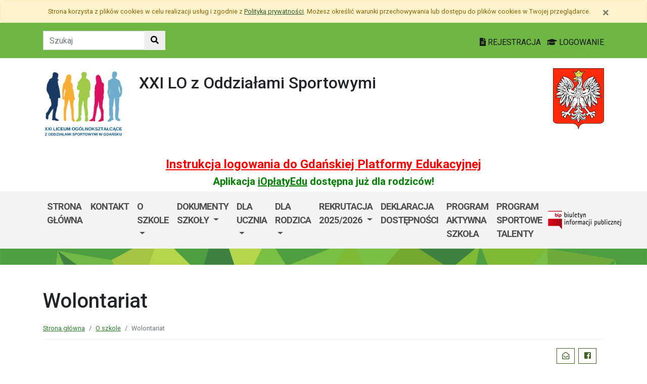

--- FILE ---
content_type: text/html; charset=utf-8
request_url: https://lo21.edu.gdansk.pl/pl/page/o-szkole-1-29/wolontariat
body_size: 38842
content:

<!DOCTYPE html>
<html lang="pl">
<head>
    <meta charset="utf-8">
    <meta http-equiv="X-UA-Compatible" content="IE=edge">
    <meta name="viewport" content="width=device-width, initial-scale=1">
    <link rel="shortcut icon" href="/Content/pub/437/logo_szkoly.png">
    <title>Wolontariat - Og&#243;lnoksztalcące Szkoly Sportowe (XXI Sportowe Liceum Og&#243;lnokształcące, Gimnazjum nr 21 im. Dziedzictwa Pontyfikatu Jana Pawła II)</title>
        <meta name="Robots" content="index, follow" />
    <meta name="revisit-after" content="3 days" />
    <meta name="keywords" content="" />
    <meta name="description" content="" />
    <meta name="page-topic" content="" />
    <link href="/Scripts/bootstrap4/css/bootstrap.min.css" rel="stylesheet" />
    <link href="/Content/css/font-awesome.min.css" rel="stylesheet" />
    <link rel="stylesheet" href="https://use.fontawesome.com/releases/v5.2.0/css/all.css" integrity="sha384-hWVjflwFxL6sNzntih27bfxkr27PmbbK/iSvJ+a4+0owXq79v+lsFkW54bOGbiDQ" crossorigin="anonymous">
    <link href="/Content/css/jquery.magnific-popup.css" rel="stylesheet" />
    <link href="/Content/css/style.css?_=21905317459" rel="stylesheet" />
    <link href="//fonts.googleapis.com/css?family=Roboto:100,100i,300,300i,400,400i,500,500i,700,700i,900,900i&amp;subset=latin-ext" rel="stylesheet">
    <!--[if lt IE 9]>
        
      <script src="https://oss.maxcdn.com/html5shiv/3.7.2/html5shiv.min.js"></script>
      <script src="https://oss.maxcdn.com/respond/1.4.2/respond.min.js"></script>
    <![endif]-->
    
    <meta property="og:title" content="Wolontariat" />
    <meta property="og:type" content="website" />
    <meta property="og:url" content="https://lo21.edu.gdansk.pl/pl/page/o-szkole-1-29/wolontariat" />

</head>
<body class="bodylang-pl page-3459 editable ">
    <ul class="sr-only">
        <li><a href="#main-container" class="sr-only sr-only-focusable sr-focus-many" data-sr-group="1">Przejdź do treści</a></li>
        <li><a href="#navContent" class="sr-only sr-only-focusable sr-focus-many" data-sr-group="1">Przejdź do menu</a></li>
        <li><a href="/pl/Site/SiteMap" class="sr-only sr-only-focusable sr-focus-many" data-sr-group="1">Mapa strony</a></li>
    </ul>
    <section id="cookiesInfoContainer" aria-label="Informacja o przechowywaniu plików cookie"></section>

    <h1 class="sr-only">
        Wolontariat - Og&#243;lnoksztalcące Szkoly Sportowe (XXI Sportowe Liceum Og&#243;lnokształcące, Gimnazjum nr 21 im. Dziedzictwa Pontyfikatu Jana Pawła II)
    </h1>


    <header>
        <div class="container-fluid bg-green">
            <div class="container py-3 text-right">
                <nav class="navbar navbar-head p-0">
                        <form class="navbar-form navbar-left" action="/pl/Site/Search" method="get">
                            <div class="input-group">
                                <input type="text" class="form-control" name="str" placeholder="Szukaj" title="Tekst do szukania w witrynie" aria-label="Tekst do szukania w witrynie">
                                <div class="input-group-append">
                                    <button class="btn btn-default" type="submit" title="Szukaj w witrynie" aria-label="Szukaj w witrynie">
                                        <i class="fas fa-search"></i>
                                    </button>
                                </div>
                            </div>
                        </form>
                    <div class="ml-auto mr-auto mr-md-0 pt-2">
                        <a href="https://edu.gdansk.pl/rejestracja.html">
                            <i class="fas fa-file-text"></i>
                            REJESTRACJA
                        </a>

                        <a href="https://aplikacje.edu.gdansk.pl">
                            <i class="fas fa-graduation-cap"></i>
                            LOGOWANIE
                        </a>
                    </div>
                </nav>
            </div>
        </div>

        <div class="container">






    <div class="big-box structure">
        <div class="">
                        <div  class="row structure-row ">
                        <div   id="top-logo"   class="col-lg-2 col-sm-3 col-12 structure-panel">
        

            <div></div>




                        <p><a href="/"><img src="/Content/pub/437/logo_szkoly.png" alt="Logo szkoły" class="img-fluid" style="margin-bottom: 10px; margin-top: 10px;" caption="false"></a></p>

    </div>

                        <div   id="top-name"   class="col-lg-8 col-sm-6 col-12 structure-panel">
        

            <div></div>




                        <h2 style="margin-top: 30px;">XXI LO z Oddziałami Sportowymi</h2>

    </div>

                        <div   id="top-emblem"   class="col-lg-2 col-sm-3 col-12 structure-panel">
        

            <div></div>




                        <p style="text-align: right;" class="hidden-xs"><img src="/Content/pub/godlo.png" alt="Godło Polski" class="img-fluid" style="margin-bottom: 10px; margin-top: 20px;" caption="false"></p>

    </div>

        </div>

                        <div  class="row structure-row ">
                        <div  class="col-lg-12 col-sm-12 col-12 structure-panel">
        

            <div></div>




                        <h4 style="text-align: center;"><span style="color: #ff0000;"><strong><a href="https://edu.gdansk.pl/files/logowanie-do-gpe.pdf" target="_blank" rel="noopener noreferrer" style="color: #ff0000;">Instrukcja logowania do Gdańskiej Platformy Edukacyjnej</a></strong></span></h4>
<h5 style="text-align: center;"><span style="color: #008000;"><strong>Aplikacja <a href="https://edu.gdansk.pl/ioplaty.html" target="_blank" rel="noopener noreferrer" style="color: #008000;">iOpłatyEdu</a> dostępna już dla rodziców! </strong></span></h5>

    </div>

        </div>

        </div>
    </div>

        </div>
        <nav id="navbar-top" class="navbar navbar-expand-lg navbar-light bg-light">
            <h2 class="sr-only">Menu główne</h2>
            <div class="container">
                <a class="navbar-brand d-lg-none" href="#">GPE</a>
                <button class="navbar-toggler" type="button" data-toggle="collapse" data-target="#navContent" aria-controls="navbar-top" aria-expanded="false">
                    <span class="navbar-toggler-icon" aria-hidden="true"></span>
                    <span class="sr-only">Pokaż/ukryj menu</span>
                </button>
                <div class="collapse navbar-collapse" id="navContent">
                    <ul class="navbar-nav mr-auto menu-top">
    <li class="nav-item ">
        <a href="/pl" 
           class="nav-item nav-link" 
           >
            Strona gł&#243;wna
        </a>
    </li>
    <li class="nav-item ">
        <a href="/pl/page/kontakt-4" 
           class="nav-item nav-link" 
           >
            Kontakt
        </a>
    </li>
    <li class="nav-item dropdown bblue" role="menuitem">
        <a href="/pl/page/o-szkole-1-29" class="nav-link dropdown-toggle" data-toggle="dropdown">O szkole <span class="caret"></span></a>
        <ul class="dropdown-menu" role="menu">
    <li class="nav-item ">
        <a href="/pl/page/o-szkole-1-29/kadra" 
           class="nav-item nav-link" 
           >
            Kadra szkoły
        </a>
    </li>
    <li class="nav-item blightblue">
        <a href="/pl/page/o-szkole-1-29/iod-ochrona-danych-osobowych" 
           class="nav-item nav-link" 
           >
            IOD - ochrona danych osobowych
        </a>
    </li>
    <li class="nav-item ">
        <a href="/pl/page/o-szkole-1-29/osiagniecia" 
           class="nav-item nav-link" 
           >
            Sukcesy sportowe
        </a>
    </li>
    <li class="nav-item blightblue">
        <a href="/pl/page/o-szkole-1-29/pisza-o-nas" 
           class="nav-item nav-link" 
           >
            Piszą o nas
        </a>
    </li>
    <li class="nav-item ">
        <a href="/pl/page/o-szkole-1-29/katalog-on-line" 
           class="nav-item nav-link" 
           >
            Katalog biblioteczny on-line
        </a>
    </li>
    <li class="nav-item ">
        <a href="/pl/page/o-szkole-1-29/biblioteka" 
           class="nav-item nav-link" 
           >
            Biblioteka
        </a>
    </li>
    <li class="nav-item blightblue">
        <a href="/pl/page/o-szkole-1-29/wolontariat" 
           class="nav-item nav-link" 
           >
            Wolontariat
        </a>
    </li>
    <li class="nav-item ">
        <a href="/pl/page/o-szkole-1-29/kronika-szkoly" 
           class="nav-item nav-link" 
           >
            Kronika Szkoły
        </a>
    </li>
    <li class="nav-item ">
        <a href="/pl/page/o-szkole-1-29/internetowe-centrum-informacji-multimedialnej" 
           class="nav-item nav-link" 
           >
             Internetowe Centrum Informacji Multimedialnej
        </a>
    </li>



        </ul>
    </li>
    <li class="nav-item dropdown " role="menuitem">
        <a href="/pl/page/dokumenty-szkoly-1-54" class="nav-link dropdown-toggle" data-toggle="dropdown">Dokumenty szkoły <span class="caret"></span></a>
        <ul class="dropdown-menu" role="menu">
    <li class="nav-item ">
        <a href="/pl/page/dokumenty-szkoly-1-54/statut-xxi-sportowego-liceum-ogolnoksztalcacego" 
           class="nav-item nav-link" 
           >
            Statut XXI Liceum Og&#243;lnokształcącego z Oddziałami Sportowymi
        </a>
    </li>
    <li class="nav-item ">
        <a href="/pl/page/dokumenty-szkoly-1-54/kalendarz-roku-szkolnego" 
           class="nav-item nav-link" 
           >
            Kalendarz roku szkolnego
        </a>
    </li>
    <li class="nav-item ">
        <a href="/pl/page/dokumenty-szkoly-1-54/program-wych-profilaktyczny" 
           class="nav-item nav-link" 
           >
            Program wych.- profilaktyczny
        </a>
    </li>
    <li class="nav-item ">
        <a href="/pl/page/dokumenty-szkoly-1-54/procedura-indywidualnego-nauczania" 
           class="nav-item nav-link" 
           >
            Procedura indywidualnego nauczania
        </a>
    </li>
    <li class="nav-item ">
        <a href="/pl/page/dokumenty-szkoly-1-54/polityka-ochrony-dzieci" 
           class="nav-item nav-link" 
           >
            Polityka ochrony dzieci
        </a>
    </li>
    <li class="nav-item ">
        <a href="/pl/page/dokumenty-szkoly-1-54/standardy-ochrony-maloletnich" 
           class="nav-item nav-link" 
           >
            Standardy ochrony małoletnich
        </a>
    </li>
    <li class="nav-item ">
        <a href="/pl/page/dokumenty-szkoly-1-54/doradztwo-zawodowe" 
           class="nav-item nav-link" 
           >
            Doradztwo zawodowe
        </a>
    </li>
    <li class="nav-item ">
        <a href="/pl/page/dokumenty-szkoly-1-54/program-i-system-doradztwa-zawodowego" 
           class="nav-item nav-link" 
           >
            Program i system doradztwa zawodowego
        </a>
    </li>
    <li class="nav-item ">
        <a href="/pl/page/dokumenty-szkoly-1-54/sprawozdanie-finansowe" 
           class="nav-item nav-link" 
           >
            Sprawozdanie finansowe
        </a>
    </li>
    <li class="nav-item ">
        <a href="/pl/page/dokumenty-szkoly-1-54/regulamin-rady-rodzicow" 
           class="nav-item nav-link" 
           >
            Regulamin Rady Rodzic&#243;w
        </a>
    </li>
    <li class="nav-item ">
        <a href="/pl/page/dokumenty-szkoly-1-54/regulamin-monitoringu-wizyjnego" 
           class="nav-item nav-link" 
           >
            Regulamin monitoringu wizyjnego
        </a>
    </li>
    <li class="nav-item ">
        <a href="/pl/page/dokumenty-szkoly-1-54/procedury-sytuacje-kryzysowe" 
           class="nav-item nav-link" 
           >
            Procedury - sytuacje kryzysowe
        </a>
    </li>
    <li class="nav-item ">
        <a href="/pl/page/dokumenty-szkoly-1-54/obowiazek-informacyjny-ukraina" 
           class="nav-item nav-link" 
           >
            Obowiązek informacyjny - Ukraina
        </a>
    </li>
    <li class="nav-item ">
        <a href="/pl/page/dokumenty-szkoly-1-54/polityka-prywatnosci" 
           class="nav-item nav-link" 
           >
            Polityka prywatności
        </a>
    </li>
    <li class="nav-item ">
        <a href="/pl/page/dokumenty-szkoly-1-54/procedury-bezpieczenstwa" 
           class="nav-item nav-link" 
           >
            Procedury bezpieczeństwa
        </a>
    </li>



        </ul>
    </li>
    <li class="nav-item dropdown " role="menuitem">
        <a href="/pl/page/dla-ucznia" class="nav-link dropdown-toggle" data-toggle="dropdown">Dla ucznia <span class="caret"></span></a>
        <ul class="dropdown-menu" role="menu">
    <li class="nav-item ">
        <a href="/pl/page/dla-ucznia/wykaz-podrecznikow-2024-2025" 
           class="nav-item nav-link" 
           >
            Wykaz podręcznik&#243;w 2025/2026
        </a>
    </li>
    <li class="nav-item ">
        <a href="/pl/page/dla-ucznia/plan-lekcji" 
           class="nav-item nav-link" 
           >
            Plan lekcji
        </a>
    </li>
    <li class="nav-item ">
        <a href="/pl/page/dla-ucznia/samorzad-uczniowski" 
           class="nav-item nav-link" 
           >
            Samorząd Uczniowski
        </a>
    </li>
    <li class="nav-item ">
        <a href="/pl/page/dla-ucznia/terminy-egzaminow-poprawkowych-i-klasyfikacyjnych" 
           class="nav-item nav-link" 
           >
            Terminy egzamin&#243;w poprawkowych
        </a>
    </li>
    <li class="nav-item ">
        <a href="/pl/page/dla-ucznia/stolowka" 
           class="nav-item nav-link" 
           >
            Stoł&#243;wka
        </a>
    </li>
    <li class="nav-item ">
        <a href="/pl/page/dla-ucznia/dzwonki" 
           class="nav-item nav-link" 
           >
            Dzwonki
        </a>
    </li>
    <li class="nav-item ">
        <a href="/pl/page/dla-ucznia/biblioteka-on-line" 
           class="nav-item nav-link" 
           >
            Biblioteka on-line
        </a>
    </li>
    <li class="nav-item ">
        <a href="/pl/page/dla-ucznia/duplikaty-dokumentow" 
           class="nav-item nav-link" 
           >
            Duplikaty dokument&#243;w
        </a>
    </li>
    <li class="nav-item ">
        <a href="/pl/page/dla-ucznia/procedura-bezpieczenstwa" 
           class="nav-item nav-link" 
           >
            Procedura bezpieczeństwa
        </a>
    </li>
    <li class="nav-item ">
        <a href="/pl/page/dla-ucznia/pomoc-pedagogiczno-psychologiczna" 
           class="nav-item nav-link" 
           >
            Pomoc psychologiczno-pedagogiczna
        </a>
    </li>



        </ul>
    </li>
    <li class="nav-item dropdown " role="menuitem">
        <a href="/pl/page/dla-rodzica-1" class="nav-link dropdown-toggle" data-toggle="dropdown">Dla rodzica <span class="caret"></span></a>
        <ul class="dropdown-menu" role="menu">
    <li class="nav-item ">
        <a href="/pl/page/dla-rodzica-1/dziennik-elektroniczny" 
           class="nav-item nav-link" 
           >
            Dziennik elektroniczny
        </a>
    </li>
    <li class="nav-item ">
        <a href="/pl/page/dla-rodzica-1/rada-rodzicow" 
           class="nav-item nav-link" 
           >
            Rada Rodzic&#243;w
        </a>
    </li>
    <li class="nav-item ">
        <a href="/pl/page/dla-rodzica-1/duplikaty-dokumentow" 
           class="nav-item nav-link" 
           >
            Duplikaty dokument&#243;w
        </a>
    </li>
    <li class="nav-item ">
        <a href="/pl/page/dla-rodzica-1/dla-rodzicow-z-ukrainy" 
           class="nav-item nav-link" 
           >
            Dla Rodzic&#243;w z Ukrainy
        </a>
    </li>
    <li class="nav-item ">
        <a href="/pl/page/dla-rodzica-1/psychologia-sportu" 
           class="nav-item nav-link" 
           >
            Psychologia sportu
        </a>
    </li>
    <li class="nav-item ">
        <a href="/pl/page/dla-rodzica-1/procedura-bezpieczenstwa" 
           class="nav-item nav-link" 
           >
            Procedura bezpieczeństwa
        </a>
    </li>
    <li class="nav-item ">
        <a href="/pl/page/dla-rodzica-1/pomoc-psychologiczno-pedagogiczna" 
           class="nav-item nav-link" 
           >
            Pomoc psychologiczno-pedagogiczna
        </a>
    </li>
    <li class="nav-item ">
        <a href="/pl/page/dla-rodzica-1/wirtualna-polisa" 
           class="nav-item nav-link" 
           >
            Wirtualna polisa
        </a>
    </li>
    <li class="nav-item ">
        <a href="/pl/page/dla-rodzica-1/zebrania-z-rodzicami" 
           class="nav-item nav-link" 
           >
            Zebrania z rodzicami
        </a>
    </li>



        </ul>
    </li>
    <li class="nav-item dropdown " role="menuitem">
        <a href="/pl/page/rekrutacja-2024-2025-3" class="nav-link dropdown-toggle" data-toggle="dropdown">Rekrutacja 2025/2026 <span class="caret"></span></a>
        <ul class="dropdown-menu" role="menu">
    <li class="nav-item ">
        <a href="/pl/page/rekrutacja-2024-2025-3/regulamin-rekrutacji" 
           class="nav-item nav-link" 
           >
            Regulamin rekrutacji
        </a>
    </li>
    <li class="nav-item ">
        <a href="/pl/page/rekrutacja-2024-2025-3/dokumenty" 
           class="nav-item nav-link" 
           >
            Dokumenty
        </a>
    </li>
    <li class="nav-item ">
        <a href="/pl/page/rekrutacja-2024-2025-3/dzien-otwarty" 
           class="nav-item nav-link" 
           >
            Dzień otwarty
        </a>
    </li>
    <li class="nav-item ">
        <a href="/pl/page/rekrutacja-2024-2025-3/ulotka-szkoly-2024-2025" 
           class="nav-item nav-link" 
           >
            Ulotka szkoły 2025/2026
        </a>
    </li>
    <li class="nav-item ">
        <a href="/pl/page/rekrutacja-2024-2025-3/testy-sprawnosciowe" 
           class="nav-item nav-link" 
           >
            Testy sprawnościowe 
        </a>
    </li>



        </ul>
    </li>
    <li class="nav-item ">
        <a href="/pl/page/deklaracja-dostepnosci-103" 
           class="nav-item nav-link" 
           >
            Deklaracja dostępności
        </a>
    </li>
    <li class="nav-item ">
        <a href="/pl/page/aktywna-szkola" 
           class="nav-item nav-link" 
           >
            Program Aktywna Szkoła
        </a>
    </li>
    <li class="nav-item ">
        <a href="/pl/page/program-sportowe-talenty" 
           class="nav-item nav-link" 
           >
            Program Sportowe Talenty
        </a>
    </li>



                    </ul>
                    <a href="http://lo21.edu.gdansk.pl/pl/page/bip-lo21">
                        <img src="/Content/img/bip.png" alt="Biuletyn Informacji Publicznej" />
                    </a>

                </div>
            </div>
        </nav>
    </header>

    <section class="highlight-bg py-3 mb-3">
        <div class="container">






    <div class="big-box structure">
        <div class="">
                        <div  class="row structure-row ">
                    
        </div>

        </div>
    </div>
        </div>
    </section>

    


    <main class="BodyContent" id="main-container">

        <div class="container main">
            
            

<div class="row article">
    <div class="col article-header">

        <h2 class="h1 page-header">Wolontariat</h2>

                       <nav aria-label="Ścieżka do strony">
                           <ol class="breadcrumb">
                               <li class="breadcrumb-item"><a href="/">Strona gł&#243;wna</a></li>
                               <li class="breadcrumb-item"><a href="/pl/page/o-szkole-1-29" title="O szkole">O szkole</a></li><li class="breadcrumb-item active">Wolontariat</li>
                           </ol>
                        </nav>

<div class="col-12 mb-3 sharebox" style="overflow:hidden">
    <ul class="nav w-100 text-right d-block" id="sharebox">
        <li class="nav-item d-inline-block"><span>Podziel się:</span></li>
        <li class="nav-item d-email d-inline-block"><a class="btn btn-sm btn-outline-info mailshare" href="mailto:?subject=Polecam&amp;body=https://lo21.edu.gdansk.pl/pl/page/o-szkole-1-29/wolontariat"><i class="far fa-envelope-open fa-fw"></i><span>Wyślij email do znajomego</span></a></li>
        <li class="nav-item facebook d-inline-block"><a class="btn btn-sm btn-outline-info fbshare" href="http://facebook.com/sharer.php?u=https://lo21.edu.gdansk.pl/pl/page/o-szkole-1-29/wolontariat" target="_blank"><i class="fab fa-facebook fa-fw"></i><span>Facebook</span></a></li>
    </ul>
</div>
<div class="clearfix"></div>


    </div>
</div>
<div class="row article">
    <div class="article-body panel-index bwhite padding-15 col-md-12">
            <p style="text-align: center;"><img src="/Content/pagefoto/wolontariat-184123.jpg" alt="wolontariat-184123.jpg" width="200" height="182" caption="false" /></p>
<p style="text-align: center;"></p>
<p>Koło Wolontariatu angażuje się w różnego rodzaju akcje charytatywne. W tym roku jest to:</p>
<ul>
<li>świąteczna zbiórka artykułów spożywczych dla potrzebujących z naszej okolicy,</li>
<li>zbiórka na schronisko dla zwierząt,</li>
<li>wspólne pieczenie pierniczków we współpracy z Centrum Wolontariatu Miejskiego dla dzieci z ukraińskich domów dziecka przebywających w ośrodku dla dzieci w Garczynie oraz podopiecznych z Dziennych Domów Seniora,</li>
<li>wspólne kolędowanie z niepełnosprawnymi dziećmi w Domu im. Janusza Korczaka W Gdańsku. Zawieźliśmy im własnoręcznie wykonane kartki świąteczne oraz artykuły potrzebne do rehabilitacji.</li>
</ul>
<p><strong>Wszystkich entuzjastów dawania dobra zapraszamy do wzięcia udziału w naszych akcjach. </strong></p>
<p>Opiekunem Koła Wolontariatu jest <strong>ks. Wiktor Szponar.</strong></p>
<p style="text-align: justify;"></p>





















  
                    <ul class="row fix-height tiles list-unstyled">
                        <li class="article col-12 col-md-6 col-lg-4">
                                <div class="mb-5">
                                                <div class="article-img"><a href="/pl/page/o-szkole-1-29/wolontariat/wizyta-szkolnego-kola-wolontariatu-xxi-lo-w-domu-im-janusza-korczaka-w-gdansku" tabindex="-1" aria-hidden="true"><img src="/Content/pagefoto/thumbs/wizyta-szkolnego-kola-wolontariatu-xxi-lo-w-domu-im-janusza-korczaka-w-gdansku-215440.jpg" alt="WIZYTA SZKOLNEGO KOŁA WOLONTARIATU XXI LO W DOMU IM. JANUSZA KORCZAKA W GDAŃSKU" class="img-fluid" /></a></div>
                                    <div class="caption">
                                        <h3><a href="/pl/page/o-szkole-1-29/wolontariat/wizyta-szkolnego-kola-wolontariatu-xxi-lo-w-domu-im-janusza-korczaka-w-gdansku">WIZYTA SZKOLNEGO KOŁA WOLONTARIATU XXI LO W DOMU IM. JANUSZA KORCZAKA W GDAŃSKU</a></h3>
                                                                                <div class="caption-header"><p><strong data-start="0" data-end="129">Wizyta Szkolnego Koła Wolontariatu XXI LO w Regionalnej Placówce Opiekuńczo-Terapeutycznej Dom im. Janusza Korczaka w Gdańsku</strong></p></div>
                                                                                <a class="btn btn-info" href="/pl/page/o-szkole-1-29/wolontariat/wizyta-szkolnego-kola-wolontariatu-xxi-lo-w-domu-im-janusza-korczaka-w-gdansku">czytaj dalej<span class="sr-only">: WIZYTA SZKOLNEGO KOŁA WOLONTARIATU XXI LO W DOMU IM. JANUSZA KORCZAKA W GDAŃSKU</span></a>
                                    </div>
                                </div>
                        </li>
                        <li class="article col-12 col-md-6 col-lg-4">
                                <div class="mb-5">
                                                <div class="article-img"><a href="/pl/page/o-szkole-1-29/wolontariat/zbieramy-dary-dla-hospicjum" tabindex="-1" aria-hidden="true"><img src="/Content/pagefoto/thumbs/zbieramy-dary-dla-hospicjum-215209.jpg" alt="ZBIERAMY DARY DLA HOSPICJUM" class="img-fluid" /></a></div>
                                    <div class="caption">
                                        <h3><a href="/pl/page/o-szkole-1-29/wolontariat/zbieramy-dary-dla-hospicjum">ZBIERAMY DARY DLA HOSPICJUM</a></h3>
                                                                                <div class="caption-header"></div>
                                                                                <a class="btn btn-info" href="/pl/page/o-szkole-1-29/wolontariat/zbieramy-dary-dla-hospicjum">czytaj dalej<span class="sr-only">: ZBIERAMY DARY DLA HOSPICJUM</span></a>
                                    </div>
                                </div>
                        </li>
                        <li class="article col-12 col-md-6 col-lg-4">
                                <div class="mb-5">
                                                <div class="article-img"><a href="/pl/page/o-szkole-1-29/wolontariat/witajcie-w-naszej-bajce-na-lodzie" tabindex="-1" aria-hidden="true"><img src="/Content/pagefoto/thumbs/witajcie-w-naszej-bajce-na-lodzie-214733.jpg" alt="WITAJCIE W NASZEJ BAJCE NA LODZIE" class="img-fluid" /></a></div>
                                    <div class="caption">
                                        <h3><a href="/pl/page/o-szkole-1-29/wolontariat/witajcie-w-naszej-bajce-na-lodzie">WITAJCIE W NASZEJ BAJCE NA LODZIE</a></h3>
                                                                                <div class="caption-header"><p>WITAJCIE W NASZEJ BAJCE</p></div>
                                                                                <a class="btn btn-info" href="/pl/page/o-szkole-1-29/wolontariat/witajcie-w-naszej-bajce-na-lodzie">czytaj dalej<span class="sr-only">: WITAJCIE W NASZEJ BAJCE NA LODZIE</span></a>
                                    </div>
                                </div>
                        </li>
                        <li class="article col-12 col-md-6 col-lg-4">
                                <div class="mb-5">
                                                <div class="article-img"><a href="/pl/page/o-szkole-1-29/wolontariat/wolontariat-akcyjny-w-hospicjum-im-ks-e-dutkiewicza" tabindex="-1" aria-hidden="true"><img src="/Content/pagefoto/thumbs/wolontariat-akcyjny-w-hospicjum-im-ks-e-dutkiewicza-214613.jpg" alt="WOLONTARIAT AKCYJNY W HOSPICJUM IM. KS. E. DUTKIEWICZA" class="img-fluid" /></a></div>
                                    <div class="caption">
                                        <h3><a href="/pl/page/o-szkole-1-29/wolontariat/wolontariat-akcyjny-w-hospicjum-im-ks-e-dutkiewicza">WOLONTARIAT AKCYJNY W HOSPICJUM IM. KS. E. DUTKIEWICZA</a></h3>
                                                                                <div class="caption-header"><p>WOLONTARIAT AKCYJNY W HOSPICJUM IM. KS. E. DUTKIEWICZA</p></div>
                                                                                <a class="btn btn-info" href="/pl/page/o-szkole-1-29/wolontariat/wolontariat-akcyjny-w-hospicjum-im-ks-e-dutkiewicza">czytaj dalej<span class="sr-only">: WOLONTARIAT AKCYJNY W HOSPICJUM IM. KS. E. DUTKIEWICZA</span></a>
                                    </div>
                                </div>
                        </li>
                        <li class="article col-12 col-md-6 col-lg-4">
                                <div class="mb-5">
                                                <div class="article-img"><a href="/pl/page/o-szkole-1-29/wolontariat/spacer-z-sercem" tabindex="-1" aria-hidden="true"><img src="/Content/pagefoto/thumbs/spacer-z-sercem-213935.jpg" alt="SPACER Z SERCEM" class="img-fluid" /></a></div>
                                    <div class="caption">
                                        <h3><a href="/pl/page/o-szkole-1-29/wolontariat/spacer-z-sercem">SPACER Z SERCEM</a></h3>
                                                                                <div class="caption-header"><p>Wspólny spacer z sercem</p></div>
                                                                                <a class="btn btn-info" href="/pl/page/o-szkole-1-29/wolontariat/spacer-z-sercem">czytaj dalej<span class="sr-only">: SPACER Z SERCEM</span></a>
                                    </div>
                                </div>
                        </li>
                        <li class="article col-12 col-md-6 col-lg-4">
                                <div class="mb-5">
                                                <div class="article-img"><a href="/pl/page/o-szkole-1-29/wolontariat/wizyta-w-domu-dziecka" tabindex="-1" aria-hidden="true"><img src="/Content/pagefoto/thumbs/wizyta-w-domu-dziecka-213926.jpg" alt="WIZYTA W DOMU DZIECKA" class="img-fluid" /></a></div>
                                    <div class="caption">
                                        <h3><a href="/pl/page/o-szkole-1-29/wolontariat/wizyta-w-domu-dziecka">WIZYTA W DOMU DZIECKA</a></h3>
                                                                                <div class="caption-header"><p>Odwiedziny w Dom Dziecka im. Janusza Korczaka</p></div>
                                                                                <a class="btn btn-info" href="/pl/page/o-szkole-1-29/wolontariat/wizyta-w-domu-dziecka">czytaj dalej<span class="sr-only">: WIZYTA W DOMU DZIECKA</span></a>
                                    </div>
                                </div>
                        </li>
                        <li class="article col-12 col-md-6 col-lg-4">
                                <div class="mb-5">
                                                <div class="article-img"><a href="/pl/page/o-szkole-1-29/wolontariat/wizyta-w-hospicjum" tabindex="-1" aria-hidden="true"><img src="/Content/pagefoto/thumbs/wizyta-w-hospicjum-213916.jpg" alt="WIZYTA W HOSPICJUM" class="img-fluid" /></a></div>
                                    <div class="caption">
                                        <h3><a href="/pl/page/o-szkole-1-29/wolontariat/wizyta-w-hospicjum">WIZYTA W HOSPICJUM</a></h3>
                                                                                <div class="caption-header"><p>Spotkanie z przedstawicielem Fundacji Hospicyjnej im. ks. Eugeniusza Dutkiewicza</p></div>
                                                                                <a class="btn btn-info" href="/pl/page/o-szkole-1-29/wolontariat/wizyta-w-hospicjum">czytaj dalej<span class="sr-only">: WIZYTA W HOSPICJUM</span></a>
                                    </div>
                                </div>
                        </li>
                </ul>
       
    </div>
</div>


        </div>


    </main>
    <div class="footer mt-5" role="contentinfo" aria-label="Stopka">
            <div class="container-fluid bg-light py-4">
                <div class="container">







    <div class="big-box structure">
        <div class="">
                        <div  class="row structure-row ">
                        <div  class="col-lg-4 col-sm-4 col-12 structure-panel">
                    <h2 class="panel-title">
                    <span>
                                                    XXI LO z Oddziałami Sportowymi
                    </span>
            </h2>


            <div></div>




                        <div id="footer_address">
<ul>
<li>80-396 Gdańsk<br />ul. Kołobrzeska 77</li>
<li>Sekretariat<br />tel/fax: (58)5571741</li>
<li>https://lo21.edu.gdansk.pl/pl<br />sekretariat@lo21.edu.gdansk.pl</li>
</ul>
</div>

    </div>

                        <div  class="col-lg-8 col-sm-8 col-12 structure-panel">
                    <h2 class="panel-title">
                    <span>
                                                    EDUKACJA
                    </span>
            </h2>



<div class="row">
    <ul class="col article-list-small">

            <li class="mb-3 pb-3 article">
                    <a href="https://www.gdansk.pl/wiadomosci/19-milionow-zlotych-na-badania-sukces-naukowcow-z-politechniki-gdanskiej,a,303676">19 milion&#243;w złotych na badania. Sukces naukowc&#243;w z Politechniki </a>
            </li>
            <li class="mb-3 pb-3 article">
                    <a href="https://www.gdansk.pl/wiadomosci/prof-gumed-w-radzie-glownej-nauki-i-szkolnictwa-wyzszego,a,303551">Prof. GUMed w Radzie Gł&#243;wnej Nauki i Szkolnictwa Wyższego</a>
            </li>
            <li class="mb-3 pb-3 article">
                    <a href="https://www.gdansk.pl/wiadomosci/wspolna-pamiec-gdanska-swietujemy-100-lecie-urodzin-prof-andrzeja-zbierskiego,a,303504">Wsp&#243;lna pamięć Gdańska. Świętujemy 100-lecie urodzin prof. Andrzeja Zbierskiego</a>
            </li>
            <li class="mb-3 pb-3 article">
                    <a href="https://www.gdansk.pl/wiadomosci/akcja-karmnik-czyli-zaobraczkowani-przy-stolowce,a,303461">“Akcja Karmnik”, czyli zaobrączkowani przy stoł&#243;wce</a>
            </li>
            <li class="mb-3 pb-3 article">
                    <a href="https://www.gdansk.pl/wiadomosci/conradinum-najstarsza-szkola-juz-po-studniowce,a,303453">Conradinum - najstarsza szkoła już po studni&#243;wce!</a>
            </li>
    </ul>
</div>



    </div>

        </div>

        </div>
    </div>
                </div>
            </div>
        <div class="footer-green"></div>
        <div class="container footer">






    <div class="big-box structure">
        <div class="">
                        <div  class="row structure-row ">
                        <div  class="col-lg-8 col-sm-4 col-12 structure-panel">
        

            <div></div>




                        <p><img src="/Content/pub/1/wielkiherbgdanska_znak_2021_final.jpg" title="Herb Miasta Gdańsk" caption="false" style="margin-bottom: 10px; margin-top: 10px;" width="120" height="91" /></p>

    </div>

                        <div  class="col-lg-4 col-sm-8 col-12 structure-panel">
        

            <div></div>




                        <p style="text-align: right;"><span style="color: #000000;"><a href="http://www.edu.gdansk.pl" style="color: #000000;">www.edu.gdansk.pl</a></span></p>

    </div>

        </div>

        </div>
    </div>
        </div>
        <div class="bg-light footer-small">
            <div class="container">
                <div class="row py-3">
                    <div class="col-6 privacy-policy">
                        <ul class="list-inline">
                                <li class="list-inline-item"><a href="/pl/page/polityka-prywatnosci-51" id="privacy-policy">Polityka prywatności</a></li>
                            <li class="list-inline-item"><a href="/pl/Site/SiteMap">Mapa strony</a></li>
                        </ul>

                    </div>
                    <div class="col-6 text-right copy">
                        <a href="http://www.witkac.pl" target="_blank" title="WITKAC.pl">Witkac.pl</a>
                    </div>
                </div>
            </div>
        </div>
    </div>
    <span class="totop"><a href="#"><i class="fa fa-angle-up"></i><span class="sr-only">powrót do góry</span></a></span>
    <script src="/Scripts/jquery.min.js"></script>
    <script src="/Scripts/bootstrap4/js/bootstrap.bundle.min.js"></script>
    <script src="/Scripts/jquery.magnific-popup.min.js"></script>
    <script src="/Scripts/jquery.form.min.js"></script>
    <script src="/Scripts/validate/jquery.validate.min.js"></script>
        <script src="/Scripts/validate/localization/messages_pl.min.js"></script>

    <script src="/Scripts/97.functions.debug.js?_=21905317459"></script>
    <script src="/Scripts/98.cookies-info.debug.js?_=21905317459"></script>
    <script src="/Scripts/99.common.debug.js?_=21905317459"></script>

    
    <script>
        $("a.sr-focus-many").focus(function () {
            var $this = $(this);
            var data = $this.data("sr-group");
            $("a.sr-focus-many[data-sr-group='" + data + "']").css({ "position": "static" });
        }).blur(function () {
            var $this = $(this);
            var data = $this.data("sr-group");
            $("a.sr-focus-many[data-sr-group='" + data + "']").removeAttr("style");
        });
        $(document).ready(function () {
            var privacyPolicyUrl = $("a#privacy-policy").attr("href");
            var html = '<div id="cookiesInfo" class="privacypolicy-alert alert alert-warning alert-small small">' +
                '<div class="container">' +
                '<button type="button" class="close" aria-label="Zamknij" id="closeCookies"><span aria-hidden="true">&times;</span></button>' +
                'Strona korzysta z plików <span lang="en">cookies</span> w celu realizacji usług i zgodnie z <a href="' + privacyPolicyUrl + '">Polityką prywatności</a>. Możesz określić warunki przechowywania lub dostępu do plików <span lang="en">cookies</span> w Twojej przeglądarce.' +
                '</div>' +
                '</div>';
            try {
                var cookiesClosed = getCookie("close_cookies");
                if (!cookiesClosed) {
                    $("#cookiesInfoContainer").html(html);
                }
            }
            catch { $("#cookiesInfoContainer").html(html); }
            //close cookies info
            $('#closeCookies').click(function () {
                try {
                    setCookie("close_cookies", "1", 9999);
                    $('#cookiesInfo').slideUp(300, function () {
                        $(this).remove()
                    });
                } catch (e) {

                }
            });

        });
    </script>
</body>
</html>
